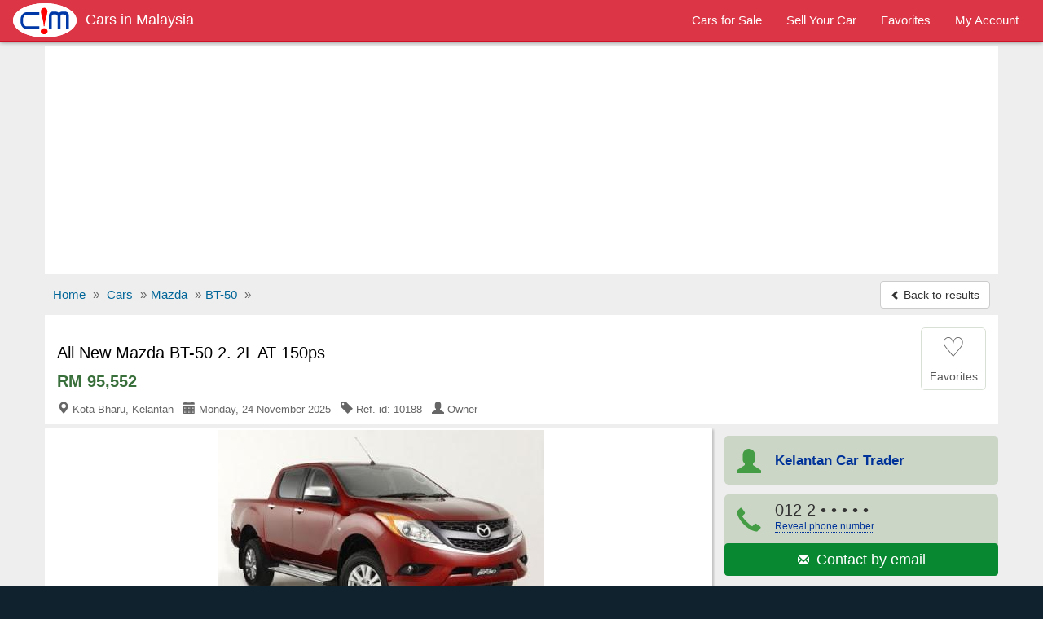

--- FILE ---
content_type: text/html; charset=utf-8
request_url: https://www.carsinmalaysia.com/used-cars/all-new-mazda-bt-50-2-2l-at-150ps-10188
body_size: 7985
content:
<!DOCTYPE html>
<html lang="en">
<head><title>All New Mazda BT-50 2. 2L AT 150ps for sale | CarsInMalaysia.com - 10188-</title>
<meta charset="utf-8" />
<meta http-equiv="X-UA-Compatible" content="IE=edge">
<meta name="viewport" content="width=device-width, initial-scale=1.0, user-scalable=yes" />
<meta name="format-detection" content="telephone=no">
<meta name="robots" content="index" /><link rel="canonical" href="https://www.carsinmalaysia.com/used-cars/all-new-mazda-bt-50-2-2l-at-150ps-10188" /><link rel="amphtml" href="https://www.carsinmalaysia.com/amp/used-cars/all-new-mazda-bt-50-2-2l-at-150ps-10188" /><link rel="alternate" media="only screen and (max-width: 640px)" href="https://www.carsinmalaysia.com/mobile/used-cars/all-new-mazda-bt-50-2-2l-at-150ps-10188" /><meta name="description" content="All New Mazda BT-50 2. 2L AT 150ps car for sale in Kota Bharu for RM 95,552 at CarsInMalaysia.com - ref.id: 10188" />
<meta property="og:title" content="All New Mazda BT-50 2. 2L AT 150ps for sale | CarsInMalaysia.com - 10188"/>
<meta property="og:description" content="All New Mazda BT-50 2. 2L AT 150ps car for sale in Kota Bharu for RM 95,552 at CarsInMalaysia.com - ref.id: 10188"/>
<meta property="og:site_name" content="CarsInMalaysia.com - Cars For Sale In Malaysia" />
<meta property="og:type" content="product"/>
<meta property="og:image" content="https://www.carsinmalaysia.com/media/fotos/e1/kelcartrader_1_1355040009.jpg"/>
<meta property="og:url" content="https://www.carsinmalaysia.com/used-cars/all-new-mazda-bt-50-2-2l-at-150ps-10188"/>
<link rel="shortcut icon" href="https://www.carsinmalaysia.com/favicon.ico" />
<link rel="alternate" type="application/rss+xml" title="CarsInMalaysia.com - Cars in Malaysia" href="https://www.carsinmalaysia.com/rss/feed.xml"/>
<!--<link rel="stylesheet" href="//maxcdn.bootstrapcdn.com/bootstrap/3.3.5/css/bootstrap.min.css">-->
<link rel="stylesheet" type="text/css" href="/css/sep21_bootstrap.min.css" />
<link rel="stylesheet" type="text/css" href="/css/cars_styl9.css" />
<style type="text/css">.show_im{display:inline-block;border:#ccc 1px solid;background:#fff;margin:5px auto;padding:6px 0;width:136px;border-radius:4px}.center{text-align:center}.center img{max-width:100%;border:1px solid #ccc;padding:1px}#big_im .img-box{max-height:605px;max-width:100%;width:806px}#big_im{height:100%;width:100%;max-width:100%}ul.tmb{margin:0.5rem 1.5rem}ul.tmb{height:4rem;overflow:hidden}.azs-box ul.list-az li .az-detail{margin-top:5%}.all_img{border:1px solid #ddd;max-width:100%}img.lazy {display:none}.lazy-hidden{background:#eee url('https://www.carsinmalaysia.com/loading.gif') no-repeat 50% 50%;min-height:100px}
#big_im2{position:relative;margin:0 auto;padding:20px 2px;text-align:center; background:#fff}#big_im2 img{max-width:100%}</style>
<script async src="//pagead2.googlesyndication.com/pagead/js/adsbygoogle.js"></script>
<script>
  (adsbygoogle = window.adsbygoogle || []).push({
    google_ad_client: "ca-pub-1666809328744050",
    enable_page_level_ads: true
  });
</script><script type="text/javascript">function doMath(){var carValue=document.getElementById('carValue').value;var dp=document.getElementById('dp').value;var intr=parseFloat(document.getElementById('intr').value);var duration=parseInt(document.getElementById('duration').value);carValue=parseInt(carValue.replace(/\,/g,''));dp=parseInt(dp.replace(/\,/g,''));var req=carValue - dp;var monthPay=(req + (req * (intr / 100) * duration)) / (12 * duration);monthPay=Math.ceil(monthPay * 100) / 100;if(carValue){document.getElementById('carValue').value=carValue.toString().replace(/\B(?=(\d{3})+(?!\d))/g, ",");}if(dp){document.getElementById('dp').value=dp.toString().replace(/\B(?=(\d{3})+(?!\d))/g, ",");}if(monthPay){document.getElementById('monthPay').innerHTML="RM " + monthPay.toString().replace(/\B(?=(\d{3})+(?!\d))/g, ",");}}function isNr(evt){var charCode=(evt.which)?evt.which:event.keyCode;if(charCode>31&&(charCode<48||charCode>57)){return false;}else{return true;}}</script><script type="application/ld+json">{
"@context":"http://schema.org",
"@type":"BreadcrumbList",
"itemListElement":[
{"@type":"ListItem","position":1,"item":{"@id":"/","name":"Home"}},
{"@type":"ListItem","position":2,"item":{"@id":"/car/","name":"Cars"}},
{"@type":"ListItem","position":3,"item":{"@id":"/car/mazda/","name":"Mazda"}},
{"@type":"ListItem","position":4,"item":{"@id":"/car/mazda/bt-50/","name":"BT-50"}}]}
</script><script type="application/ld+json">
{
  "@context": "http://schema.org/",
  "@type": "Product",
  "@id": "https://www.carsinmalaysia.com/used-cars/all-new-mazda-bt-50-2-2l-at-150ps-10188",
  "url": "https://www.carsinmalaysia.com/used-cars/all-new-mazda-bt-50-2-2l-at-150ps-10188",
  "name": "All New Mazda BT-50 2. 2L AT 150ps",
 "itemCondition": "http://schema.org/NewCondition",
  "image": "https://www.carsinmalaysia.com/media/fotos/e1/kelcartrader_1_1355040009.jpg",
  "category": "Cars > Mazda",
  "model": "BT-50",
  "manufacturer": "Mazda",
  "offers": {
    "@type": "Offer",
    "priceCurrency": "MYR",
    "price": "95552",
    "availability": "http://schema.org/InStock"
  }
}
</script></head>
<body>
<!-- Google tag (gtag.js) --><script async src="https://www.googletagmanager.com/gtag/js?id=G-GRF2X8PREP"></script>
<script>
  window.dataLayer = window.dataLayer || [];
  function gtag(){dataLayer.push(arguments);}
  gtag('js', new Date());

  gtag('config', 'G-GRF2X8PREP');
</script><script>
  (function(i,s,o,g,r,a,m){i['GoogleAnalyticsObject']=r;i[r]=i[r]||function(){
  (i[r].q=i[r].q||[]).push(arguments)},i[r].l=1*new Date();a=s.createElement(o),
  m=s.getElementsByTagName(o)[0];a.async=1;a.src=g;m.parentNode.insertBefore(a,m)
  })(window,document,'script','https://www.google-analytics.com/analytics.js','ga');

  ga('create', 'UA-97961085-1', 'auto');
  ga('send', 'pageview');

</script>
<nav id="myNavbar" class="navbar navbar-inverse navbar-static-top m0" role="navigation">

  <div class="container-fluid">
      <div class="navbar-header">
          <button aria-label="Navbar Toggle" type="button" class="navbar-toggle" data-toggle="collapse" data-target="#navbarCollapse,#search-box">
            <span class="sr-only">Toggle navigation</span>
            <span class="icon-bar"></span>
            <span class="icon-bar"></span>
            <span class="icon-bar"></span>        </button>
  <a href="https://www.carsinmalaysia.com/mobile/used-cars/all-new-mazda-bt-50-2-2l-at-150ps-10188" class="navbar-toggle rad0 t-mob" title="Mobile version"><span class="glyphicon glyphicon-phone white"></span></a>
<a class="navbar-toggle rad0 src-icon ml0" href="/car/" title="Search"><span class="glyphicon glyphicon-search white"></span></a>          <a class="navbar-brand" href="https://www.carsinmalaysia.com/"><img src="https://www.carsinmalaysia.com/css/logo_b.png" title="Cars in Malaysia"><h2>Cars in Malaysia</h2></a>      </div>
      <div class="collapse navbar-collapse" id="navbarCollapse">
          <ul class="nav navbar-nav pull-right">
              <li><a href="/car/"><span>Cars for Sale</span></a></li>
				  <li><a href="/r.php"><span>Sell Your Car</span></a></li>
				  <li><a href="/fv.php"><span>Favorites</span></a></li>
				  <li><a href="/lg.php"><span>My Account</span></a></li>
          </ul>
      </div>
  </div>
</nav>
<div id="body-inner">
<div class="container">
<div class="ad-head-box">
<!-- cim_detail_header -->
<ins class="adsbygoogle"
     style="display:block"
     data-ad-client="ca-pub-1666809328744050"
     data-ad-slot="2335980079"
     data-ad-format="auto"></ins>
<script>
(adsbygoogle = window.adsbygoogle || []).push({});
</script>
</div>

<ul class="breadcrumb mb0 hidden-xs mt5">
<li><a href="/"><span>Home</span></a> <span class="divider">»</span></li>
<li><a href="/car/"><span>Cars</span></a> <span class="divider">»</span></li><li><a href="/car/mazda/"><span>Mazda</span></a> <span class="divider">»</span></li><li><a href="/car/mazda/bt-50/"><span>BT-50</span></a> <span class="divider">»</span></li>


	<li class="pull-right"><a class="btn btn-default mt_6 hidden-xs" href="/used-cars/index.php"><span class="glyphicon glyphicon-chevron-left small"></span> Back to results</a></li>
</ul>
<ul class="breadcrumb mb0 visible-xs m15">
	<li>&nbsp;</li>
  <li class="pull-right"><a class="btn btn-default mt_6 hidden-xs" href="/used-cars/index.php"><span class="glyphicon glyphicon-chevron-left small"></span> Back to results</a></li>
</ul>

<div>

<div id="title-box">
	<div id="title-box-inner">
	
	<div class="inline-block pull-left">
		<h1>All New Mazda BT-50 2. 2L AT 150ps</h1>
		<div class="az-title-price">RM 95,552</div>
		
	<div>
		<div class="az-title-map pull-left hidden-xs">
			<span class="glyphicon glyphicon-map-marker"></span> Kota Bharu, Kelantan &nbsp; <span class="glyphicon glyphicon-calendar"></span> Monday, 24 November 2025 &nbsp; <span class="glyphicon glyphicon-tag"></span> Ref. id: 10188 &nbsp; <span class="glyphicon glyphicon-user"></span> Owner		</div>	
	</div>
	
	</div>

		<div id="mes_fav" class="ad-fav inline-block pull-right">
		<a href="javascript:void(0);" onclick="fav_ad('10188', 'b8d2652a25606b6b24970e56edcf1d94');return false" rel="nofollow">
					<div class="fav_btn text-center">
				<span class="heart_0">&#9825;</span><br />
				<span class="small">Favorites</span>
			</div>
		</a>
		</div>
		<div class="clearfix"></div>
	</div>
	

</div>


<!--
<div id="title-box">
	<div id="title-box-inner">
		<h1>All New Mazda BT-50 2. 2L AT 150ps</h1>
		<div class="az-title-price">RM 95,552</div>
		
		<div class="pb0">
		<div class="az-title-map pull-left hidden-xs"><span class="glyphicon glyphicon-map-marker"></span> Kota Bharu, Kelantan &nbsp; <span class="glyphicon glyphicon-calendar"></span> Monday, 24 November 2025 &nbsp; <span class="glyphicon glyphicon-tag"></span> Ref. id: 10188 &nbsp; <span class="glyphicon glyphicon-user"></span> Owner</div>

		<div id="ad-fav" class="pull-right">
		<a href="javascript:void(0);" onclick="fav_ad(10188);return false" rel="nofollow"><span class="glyphicon glyphicon-star"></span> Favorites</a>
		<div id="mes_fav" class="pull-right"></div>
		</div>
		<div class="clearfix"></div>	
	</div>
		
	</div>
</div>
-->

	<div id="sd-container">
		<div id="ad-height">


	<div id="big_im">
		<div id="ld" style="display:none;opacity:0.5;filter:alpha(opacity=50);margin-top:-25px;margin-left:-10px"><img src="/loading.gif" alt="" /></div>
		<span class="mid"></span>
		<div class="img-box">
			<a id="go-zoom" href="https://www.carsinmalaysia.com/used-cars/gallery/all-new-mazda-bt-50-2-2l-at-150ps/10188/1" target="_blank">
<img src="https://www.carsinmalaysia.com/media/fotos/e1/kelcartrader_1_1355040009.jpg" id="main" alt="Picture of Mazda BT-50 Automatic" /></a>
		</div>
	</div>
	


	<div id="ad-body" class="pt1em">

	<div id="az-details">
		 <div id="ad-body-inner">

<div id="full-description">
<div class="row"><h2 class="h2 mt3">MAZDA BT-50 AUTOMATIC <span>DETAILS</span></h2></div><div class="opt">
<div class="opt-dl"><div class="dt">Category:</div><div class="dd">Cars for sale</div></div><div class="opt-dl"><div class="dt">Price:</div><div class="dd"><b>RM 95,552</b></div></div><div class="opt-dl"><div class="dt">Make:</div><div class="dd">Mazda</div></div><div class="opt-dl"><div class="dt">Model:</div><div class="dd">BT-50</div></div><div class="opt-dl"><div class="dt">Fuel type:</div><div class="dd">Diesel</div></div><div class="opt-dl"><div class="dt">Engine:</div><div class="dd">1,999 cc</div></div><div class="opt-dl"><div class="dt">Transmission:</div><div class="dd">Automatic</div></div><div class="opt-dl"><div class="dt">Car condition:</div><div class="dd">New car</div></div></div>
<div class="clearfix"></div>
<div class="opt-clear"></div><br />

<div class="row"><h2 class="h2 m0">MAZDA BT-50 AUTOMATIC <span>DESCRIPTION</span></h2><div id="sd-descr" class="col-xs-12 m10a">All New Mazda BT-50 2. 2L AT 150ps<br><br> We are Mazda sales And Services Authorized Dealer , <br />
 more detail call us at 012 2404289. <br />
<br />
Kami Adalah Sales And Services Authorized Dealer Kereta Baru Mazda , Kia Dan Chery di Kota Bharu , Kelantan. Sila Hubungi Kami Jika Perlukan Informasi atau Perkihimatan yang berkenaan di 012 2404 289. </div></div>

<div class="opt-clear"></div><br />
<div id="feat" class="pb2em"><div class="row"><h2 class="h2 m0">MAZDA BT-50 AUTOMATIC <span>FEATURES</span></h2></div><div class="row mt12">
<b> Car Comfort</b>
	<div class="col-xs-12 col-sm-6 col-md-4">ABS Brakes</div><div class="col-xs-12 col-sm-6 col-md-4">Adjustable steering</div><div class="col-xs-12 col-sm-6 col-md-4">CD Player</div><div class="col-xs-12 col-sm-6 col-md-4">Airbag driver</div><div class="col-xs-12 col-sm-6 col-md-4">Central lock</div><div class="col-xs-12 col-sm-6 col-md-4">Airbag passenger</div><div class="col-xs-12 col-sm-6 col-md-4">Alloy rims</div>
</div></div>
<div class="clearfix"></div>


<div class="opt-clear"></div><br />
<div class="m10a car-ln">
<h4 class="h4 ml15">Loan Calculator</h4>
<div class="row">
	<div class="col-xs-12 col-sm-6 col-md-3 calc">
		<label class="control-label" for="carValue">Car Price:</label>
		<div class="input-group mb5"><span class="input-group-addon">RM</span><input type="text" class="form-control" id="carValue" value="95,552" onKeyUp="doMath();"></div>
	</div>
	<div class="col-xs-12 col-sm-6 col-md-3 calc">
		<label class="control-label" for="dp">Downpayment:</label>
		<div class="input-group mb5"><span class="input-group-addon">RM</span><input type="text" class="form-control" id="dp" value="9,555" onkeypress="return isNr(event)" onKeyUp="doMath();"></div>	
	</div>
	<div class="col-xs-12 col-sm-6 col-md-3 calc">
		<label class="control-label" for="intr">Interest Rate:</label>
		<div class="input-group mb5"><span class="input-group-addon">%</span><input type="text" class="form-control" id="intr" value="3.85" onKeyUp="this.value=this.value.replace(/([^0-9.]|\.{2,})/g,'');doMath();"></div>
	</div>
	<div class="col-xs-12 col-sm-6 col-md-3 calc">
		<label class="control-label" for="duration">Repayment Period:</label>
		<div class="input-group mb5"><span class="input-group-addon">years</span><input type="text" class="form-control" id="duration" value="7" onKeyUp="doMath();" onkeypress="return isNr(event)"></div>
	</div>
<div><b>Monthly Installment:</b> <b class="text-nowrap b-green" id="monthPay">RM 1,299.68</b></div>
</div>
<div class="small mt12 ml10 mb10"><b>Note:</b> This loan calculator is only as a simulation guide for your personal use.</div>
</div>
<br />

</div>


        </div><!-- /#ad-body-inner -->


<div id="contact-xs" class="hidden601">
<ul class="user list-unstyled">
	<li><span class="glyphicon glyphicon-user aa"></span><span class="bb"><b>Kelantan Car Trader</b></span></li>
	<li style="width:2%"></li>
	<li><a class="mapFrame" href="#showMap" data-toggle="modal"><span class="glyphicon glyphicon-map-marker aa"></span><span class="bb">Kota Bharu<br>Kelantan</span></a></li>
</ul>
<div class="clearfix"></div>
	<ul class="contact list-unstyled">
		<li><a href="#" id="call" onclick="call();"><span class="glyphicon glyphicon-earphone"></span> Call<noscript>: 012 2</noscript><noscript>404 289</noscript></a></li>
	<li style="width:2%"></li>
		<li><a href="https://www.carsinmalaysia.com/a1/email.php?cc=10188&amp;url=https://www.carsinmalaysia.com/used-cars/all-new-mazda-bt-50-2-2l-at-150ps-10188" rel="nofollow"><span class="glyphicon glyphicon-envelope"></span> Email</a></li>
	<li style="width:2%"></li>
		<li><a href="#" id="sms" onclick="sms();"><span class="glyphicon glyphicon-comment"></span> SMS<noscript>: 012 2</noscript><noscript>404 289</noscript></a></li>
	</ul>

</div>
</div><!-- /#az-details -->
<div id="sd-right">
	<div id="sd-right-inner" class="ml15">
		<div id="ad-contact">

		<ul class="list-unstyled hidexs">
			<li><span class="glyphicon glyphicon-user aa"></span><span class="bb"><b class="small">Kelantan Car Trader</b></span></li>
			<li><div><span class="glyphicon glyphicon-earphone aa"></span><span class="bb">012 2<span onclick="this.innerHTML=phid+'<br><span class=\'fs12\'>(Mention CarsInMalaysia when calling)</span>'"> &bull; &bull; &bull; &bull; &bull;<br /><a href="javascript:void(0);" class="rev-tel">Reveal phone number</a></span></span></div><div><a class ="btn btn-success w100pc" href="https://www.carsinmalaysia.com/a1/email.php?cc=10188&amp;url=https://www.carsinmalaysia.com/used-cars/all-new-mazda-bt-50-2-2l-at-150ps-10188" rel="nofollow"><span class="glyphicon glyphicon-envelope"></span> <span class="fs13em">&nbsp;Contact by email</span></a></div></li>
			<li><a class="mapFrame" href="#showMap" data-toggle="modal"><span class="glyphicon glyphicon-map-marker aa"></span><span class="bb"><b class="small">Kota Bharu, Kelantan</b></span></a></li>
		</ul>
		<div class="clearfix"></div>
		<div id="share">			
			<div id="report-ab"><form action="https://www.carsinmalaysia.com/ab.php" method="post" name="sterge">
<input name="acest_ckey" type="hidden" value="https://www.carsinmalaysia.com/used-cars/all-new-mazda-bt-50-2-2l-at-150ps-10188" />
<input name="acesto" type="hidden" value="10188" />
<input name="acest_fkcustomerid" type="hidden" value="31338" />
<input name="acest_ad_title" type="hidden" value="All New Mazda BT-50 2. 2L AT 150ps" />
<button aria-label="Report abuse" type="submit" class="btn btn-lnk"><span class="glyphicon glyphicon-flag"></span> Report abuse</button></form></div>
			<div class="clearfix"></div>
		</div>
		
		
<div class="clearfix"></div>
		
		</div>
		
		<div class="col-xs-12 bg-white p0">
			<div class="g-sd-lr">
<!-- cim_detail_336_280 -->
<ins class="adsbygoogle"
     style="display:inline-block;width:336px;height:280px"
     data-ad-client="ca-pub-1666809328744050"
     data-ad-slot="2335980079"></ins>
<script>
(adsbygoogle = window.adsbygoogle || []).push({});
</script>
</div>
		</div><div class="clearfix"></div>		
			
		<div class="sd-safety"><div><b>Shop Safely</b><br>
		- Always meet seller in person.<br>
		- Check the item before you buy.<br>
		- Pay only after collecting the item. <a href="/security.php" rel="nofollow">Learn more</a></div>
		</div>

</div>

	
</div><!-- //#sd-right -->
<div class="clearfix"></div>
</div><!-- //#ad-body -->

</div><!-- //#ad-height -->

 <!-- start related-->
<div class="sd_related">

</div>

</div><!-- end sd-container-->
</div><!-- end Product-->


 <div class="modal fade" id="myMapModal">
    <div class="modal-dialog modal-lg">
        <div class="modal-content">
            <div class="modal-header">
                <button aria-label="Close" type="button" class="close" data-dismiss="modal" aria-hidden="true"><span class="glyphicon glyphicon-remove text-danger"></span></button>
                 <h4 class="modal-title h4">Location of <b>Mazda BT-50 Automatic</b> in Kota Bharu, Kelantan</h4>
            </div>
            <div class="modal-body p5imp">
                        <div id="map-canvas"></div>
            </div>
        </div>
    </div>
    </div>
	

 

<div class="modal fade" id="showMap">
    <div class="modal-dialog modal-lg">
        <div class="modal-content">
            <div class="modal-header">
                <button aria-label="Close" type="button" class="close" data-dismiss="modal" aria-hidden="true"><span class="glyphicon glyphicon-remove" style="color:#f00"></span></button>
                 <h4 class="modal-title"><b>Mazda BT-50 Automatic</b> - Kota Bharu, Kelantan</h4>
            </div>
            <div id="iFrame" class="modal-body i-map">
            
            </div>
        </div>
    </div>
</div>
	
</div><!--container-->
<div class="foot mt10">
	<div class="container foot-int">
	<div class="row">
		<a href="/aboutus.php">About us</a>
		<a href="/hp.php">Help</a>
		<a href="/security.php">Shop Safely</a>
		<a href="https://www.carsinmalaysia.com/mobile/used-cars/all-new-mazda-bt-50-2-2l-at-150ps-10188">Mobile Version</a>
		<a href="/privacy.php">Privacy policy</a>
		<a href="/tc.php">Terms and conditions</a>
		<a href="/rss/feed.xml">RSS Feed</a>
		<a href="/c.php">Feedback</a>
	</div>
	<div class="row mt10 small">©2026 CarsInMalaysia.com<span class="hide500"> - Cars For Sale In Malaysia</span></div>
	<div class="share-ext"></div>
	</div>
</div>

</div>
<noscript><div class="navbar navbar-inverse navbar-fixed-bottom"><div class="container text-center white pt1em">CarsInMalaysia.com works best with JavaScript enabled</div></div></noscript>
<script src="//ajax.googleapis.com/ajax/libs/jquery/3.2.1/jquery.min.js" type="text/javascript"></script>
<script src="/css/bt_bootstrap_v413.min.js" type="text/javascript"></script>
<script type="text/javascript">
 /* Lazy Load XT 1.0.6 | MIT License */
!function(a,b,c,d){function e(a,b){return a[b]===d?t[b]:a[b]}function f(){var a=b.pageYOffset;return a===d?r.scrollTop:a}function g(a,b){var c=t["on"+a];c&&(w(c)?c.call(b[0]):(c.addClass&&b.addClass(c.addClass),c.removeClass&&b.removeClass(c.removeClass))),b.trigger("lazy"+a,[b]),k()}function h(b){g(b.type,a(this).off(p,h))}function i(c){if(A.length){c=c||t.forceLoad,B=1/0;var d,e,i=f(),j=b.innerHeight||r.clientHeight,k=b.innerWidth||r.clientWidth;for(d=0,e=A.length;e>d;d++){var l,m=A[d],o=m[0],q=m[n],s=!1,u=c;if(z(r,o)){if(c||!q.visibleOnly||o.offsetWidth||o.offsetHeight){if(!u){var v=o.getBoundingClientRect(),x=q.edgeX,y=q.edgeY;l=v.top+i-y-j,u=i>=l&&v.bottom>-y&&v.left<=k+x&&v.right>-x}if(u){g("show",m);var C=q.srcAttr,D=w(C)?C(m):o.getAttribute(C);D&&(m.on(p,h),o.src=D),s=!0}else B>l&&(B=l)}}else s=!0;s&&(A.splice(d--,1),e--)}e||g("complete",a(r))}}function j(){C>1?(C=1,i(),setTimeout(j,t.throttle)):C=0}function k(a){A.length&&(a&&"scroll"===a.type&&a.currentTarget===b&&B>=f()||(C||setTimeout(j,0),C=2))}function l(){v.lazyLoadXT()}function m(){i(!0)}var n="lazyLoadXT",o="lazied",p="load error",q="lazy-hidden",r=c.documentElement||c.body,s=b.onscroll===d||!!b.operamini||!r.getBoundingClientRect,t={autoInit:!0,selector:"img[data-src]",blankImage:"[data-uri]",throttle:99,forceLoad:s,loadEvent:"pageshow",updateEvent:"load orientationchange resize scroll touchmove focus",forceEvent:"",oninit:{removeClass:"lazy"},onshow:{addClass:q},onload:{removeClass:q,addClass:"lazy-loaded"},onerror:{removeClass:q},checkDuplicates:!0},u={srcAttr:"data-src",edgeX:0,edgeY:0,visibleOnly:!0},v=a(b),w=a.isFunction,x=a.extend,y=a.data||function(b,c){return a(b).data(c)},z=a.contains||function(a,b){for(;b=b.parentNode;)if(b===a)return!0;return!1},A=[],B=0,C=0;a[n]=x(t,u,a[n]),a.fn[n]=function(c){c=c||{};var d,f=e(c,"blankImage"),h=e(c,"checkDuplicates"),i=e(c,"scrollContainer"),j={};a(i).on("scroll",k);for(d in u)j[d]=e(c,d);return this.each(function(d,e){if(e===b)a(t.selector).lazyLoadXT(c);else{if(h&&y(e,o))return;var i=a(e).data(o,1);f&&"IMG"===e.tagName&&!e.src&&(e.src=f),i[n]=x({},j),g("init",i),A.push(i)}})},a(c).ready(function(){g("start",v),v.on(t.loadEvent,l).on(t.updateEvent,k).on(t.forceEvent,m),a(c).on(t.updateEvent,k),t.autoInit&&l()})}(window.jQuery||window.Zepto||window.$,window,document);</script>

<script type="text/javascript">function fav_ad(aa,bb){var xmlHttp=new XMLHttpRequest();var url="/save_ad_for_bt.php";var parameters="aa="+aa+"&bb="+bb;xmlHttp.open("POST",url,true);xmlHttp.setRequestHeader("Content-type","application/x-www-form-urlencoded");/*xmlHttp.setRequestHeader("Content-length",parameters.length);xmlHttp.setRequestHeader("Connection","close");*/xmlHttp.onreadystatechange=function(){if(xmlHttp.readyState == 4 && xmlHttp.status == 200){document.getElementById('mes_fav').innerHTML=xmlHttp.responseText;}}
xmlHttp.send(parameters);}var phid="404 289";</script>
<script type="text/javascript">var ph = '0o1o2o2o4o0o4o2o8o9o';function sms(){link=document.getElementById('sms');if(link.getAttribute('href')=='#'){link.setAttribute('href','sms:'+ ph.split('o').join('') );link.click();}}function call(){link=document.getElementById('call');if(link.getAttribute('href')=='#'){link.setAttribute('href','tel:'+ ph.split('o').join('') );link.click();}}</script><script type="text/javascript">
$(function() {
    $(".mapFrame").click(function(event) {  
		event.preventDefault();
		$("#iFrame").html('<iframe width="100%" height="450" frameborder="0" scrolling="no" marginheight="0" marginwidth="0" src="https://www.google.com.ph/maps?f=q&amp;source=s_q&amp;hl=en&amp;q=Kota+Bharu,+Kelantan&amp;z=14&amp;output=embed&amp;iwloc"></iframe>').css('display','block');});
});
$(document).ready(function(){$(".iclear").keyup(function(){$(this).next().toggle(Boolean($(this).val()));});$(".clearer").toggle(Boolean($(".iclear").val()));$(".clearer").click(function(){$(this).prev().val('').focus();$(this).hide();});});</script>
<script type="text/javascript">var addthis_share={url:"https://www.carsinmalaysia.com/used-cars/all-new-mazda-bt-50-2-2l-at-150ps-10188",title:"All New Mazda BT-50 2. 2L AT 150ps"}</script>
<script type="text/javascript" src="//s7.addthis.com/js/300/addthis_widget.js#pubid=ra-58fdb9774dd12f2c" async="async"></script>
<script defer src="https://static.cloudflareinsights.com/beacon.min.js/vcd15cbe7772f49c399c6a5babf22c1241717689176015" integrity="sha512-ZpsOmlRQV6y907TI0dKBHq9Md29nnaEIPlkf84rnaERnq6zvWvPUqr2ft8M1aS28oN72PdrCzSjY4U6VaAw1EQ==" data-cf-beacon='{"version":"2024.11.0","token":"5bbe9d742a454e688c04e205069a2195","r":1,"server_timing":{"name":{"cfCacheStatus":true,"cfEdge":true,"cfExtPri":true,"cfL4":true,"cfOrigin":true,"cfSpeedBrain":true},"location_startswith":null}}' crossorigin="anonymous"></script>
</body>
</html>


--- FILE ---
content_type: text/html; charset=utf-8
request_url: https://www.google.com/recaptcha/api2/aframe
body_size: 268
content:
<!DOCTYPE HTML><html><head><meta http-equiv="content-type" content="text/html; charset=UTF-8"></head><body><script nonce="4JBwu_q4McFMRoOBMLYHjg">/** Anti-fraud and anti-abuse applications only. See google.com/recaptcha */ try{var clients={'sodar':'https://pagead2.googlesyndication.com/pagead/sodar?'};window.addEventListener("message",function(a){try{if(a.source===window.parent){var b=JSON.parse(a.data);var c=clients[b['id']];if(c){var d=document.createElement('img');d.src=c+b['params']+'&rc='+(localStorage.getItem("rc::a")?sessionStorage.getItem("rc::b"):"");window.document.body.appendChild(d);sessionStorage.setItem("rc::e",parseInt(sessionStorage.getItem("rc::e")||0)+1);localStorage.setItem("rc::h",'1769821965237');}}}catch(b){}});window.parent.postMessage("_grecaptcha_ready", "*");}catch(b){}</script></body></html>